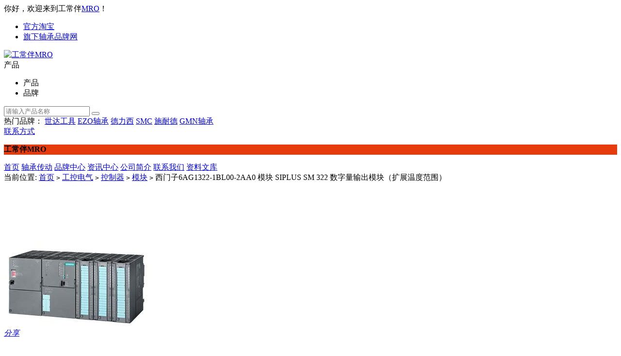

--- FILE ---
content_type: text/html; charset=utf-8
request_url: https://www.trust-mro.com/MRO-goods-434.html
body_size: 9332
content:
<!DOCTYPE html PUBLIC "-//W3C//DTD XHTML 1.0 Transitional//EN" "http://www.w3.org/TR/xhtml1/DTD/xhtml1-transitional.dtd">
<html xmlns="http://www.w3.org/1999/xhtml">
<head>
<meta http-equiv="Content-Type" content="text/html; charset=utf-8" />
<title>西门子6AG1322-1BL00-2AA0  模块 SIPLUS SM 322 数字量输出模块（扩展温度范围）【参数_规格_价格_采购_报价】 - 工常伴MRO</title>
<meta name="Keywords" content="西门子6AG1322-1BL00-2AA0,西门子模块,6AG1322-1BL00-2AA0,Siemens西门子模块,西门子6AG1322-1BL00-2AA0  SIPLUS SM 322 数字量输出模块（扩展温度范围）" />
<meta name="Description" content="Siemens西门子6AG1322-1BL00-2AA0  模块 SIPLUS SM 322 数字量输出模块（扩展温度范围）SIPLUS S7-300 SM 322 32DO-40 极 -25...+70&amp;#176;C 带防腐蚀涂层 与...相一致 EN 50155 T1 类别 1 Kl A/B 基于 6ES7322-1BL00-0AA0 。 数字输出 电位隔离， 32数字输出，DC 24V，0.5A，1个 40针 总电流 4A/组 （16A/模块） 工常伴MRO提供Siemens西门子6AG1322-1" />
<link rel="shortcut icon" href="favicon.ico" />
<link rel="icon" href="animated_favicon.gif" type="image/gif" />
<link href="themes/default/css/img_biger.css" rel="stylesheet" type="text/css" />
<link href="themes/default/css/slide-unlock.css" rel="stylesheet" type="text/css" />
<link href="themes/default/css/content_goods.css" rel="stylesheet" type="text/css" />
<script type="text/javascript" src="themes/default/js/bs-engine.js"></script>
<script type="text/javascript" src="themes/default/js/bshareC0.js"></script>
<script type="text/javascript" src="themes/default/js/bshareS887.js"></script>
<script type="text/javascript" src="themes/default/js/bsMore.js"></script>
<script type="text/javascript" src="themes/default/js/img_biger.js"></script>
<script type="text/javascript" src="themes/default/js/jquery.baiduMap.min.js"></script>
<script type="text/javascript" src="themes/default/js/bsStatic.js"></script>
<script type="text/javascript" src="themes/default/js/fingerprint2.min.js"></script>
<script type="text/javascript" src="themes/default/js/jquery.min.js"></script>
<script type="text/javascript" src="themes/default/js/jquery-1.7.2.min.js"></script>
</head>
<body>
<link rel="shortcut icon" href="favicon.ico" />
<link rel="icon" href="animated_favicon.gif" type="image/gif" />
<link href="themes/default/css/iconfont.css" rel="stylesheet" type="text/css" />
<link href="themes/default/css/index.css" rel="stylesheet" type="text/css" />
<link href="themes/default/css/public.css" rel="stylesheet" type="text/css" />
<link href="themes/default/css/content.css" rel="stylesheet" type="text/css" />
<link href="themes/default/css/swiper.min.css" rel="stylesheet" type="text/css" />
<link href="themes/default/css/iconfont_brand.css" rel="stylesheet" type="text/css" />
<div class="header">
     <div class="main">
		  <span class="header_left">你好，欢迎来到工常伴<a href="http://www.trust-mro.com/" title="MRO">MRO</a>！</span>
          
          <ul class="header_nav">					
					<li>
                        <a href="https://shop443204513.taobao.com/" rel="nofollow" target="_blank">官方淘宝</a>
							
					</li>
					
					
					<li>
						<a href="https://shop443204513.taobao.com/" rel="nofollow" target="_blank">旗下轴承品牌网</a>
					</li>
					
          </ul>
     </div>
</div>
<div class="screen_all bg_f">
     <div class="screen_1190">
		  <div class="screen_1190 mtb_20">
                <div class="new_logo border_box f_l">
                    <a href="/">
                        <img src="themes/default/images/images/gcbmro.png" alt="工常伴MRO" class="pic_img">
                    </a>
                </div>
				<div class="new_search border_box f_l">
                     <div id="form" action="search.php">
                     <form id="searchForm" name="searchForm" method="get" action="search.php" onSubmit="return checkSearchForm()" class="f_r" >
    		    			<div class="pintai_select select">
    		    				<div class="select_text">产品</div>
    		    				<ul class="select_option">
    		    					<li>产品</li>
    		    					<li>品牌</li>
    	    					</ul>
    	    				</div>
<!--                            <input type="hidden" value="product" name="m" id="m">
                            <input type="hidden" value="list" name="s" id="s">-->
    		    			<input class="f_l" type="text" placeholder="请输入产品名称" name="keywords" id="keyword" value="">
    		    			<button href="search.php?act=advanced_search" class="f_l button"><i class="iconfont icon-sousuo"></i></button>
                     </form>       
	    			</div>
	    			<span>热门品牌：
                      <a class="active"  href="/MRO-brand-1.html" title="世达工具" target="_blank">世达工具</a>
                        <a href="/MRO-brand-2.html" title="EZO轴承" target="_blank">EZO轴承</a>
                        <a href="/MRO-brand-45.html" title="德力西" target="_blank">德力西</a>
                        <a  href="/MRO-brand-3.html" title="SMC" target="_blank">SMC</a>
                        <a  href="/MRO-brand-5.html"  title="施耐德" target="_blank">施耐德</a>
                        <a  href="/MRO-brand-10.html"  title="GMN轴承" target="_blank">GMN轴承</a>
					</span>
				</div>
				<div class="new_ad f_l border_box">
					<a class="fabu" href="/MRO-article-8.html">联系方式</a>
				</div>
		  </div>
     </div>                  
</div>
<div class="screen_all" style="position:relative">
		<div class="screen_all h_blank bg_f" style="height:40px;position:absolute;top:0;left:0;"></div>
        <div class="screen_1190">
			
			<div class="new_menu f_l">
				<p class="border_box" style="background:#e63b0d; font-weight:bold;">工常伴MRO</p>
                
			</div>
   
   <div class="head_nav_all f_l" >
			
			<div class="new_nav h_special_new_nav head_nav">
             	 <a href="/" title="工常伴MRO-首页" >首页</a>
                               	 <a href="MRO-category3-b0.html" title="轴承传动" target="_blank">轴承传动</a>
                               	 <a href="MRO-brand-0.html" title="品牌中心" target="_blank">品牌中心</a>
                               	 <a href="MRO-article_cat-4.html" title="资讯中心" target="_blank">资讯中心</a>
                               	 <a href="MRO-article-7.html" title="公司简介" target="_blank">公司简介</a>
                               	 <a href="MRO-article-8.html" title="联系我们" target="_blank">联系我们</a>
                               	 <a href="MRO-article_cat-12.html" title="资料文库" target="_blank">资料文库</a>
                             </div>
   			
            
            
			</div>
        </div>
</div>
  
      <div class="screen_1190 pt_20">
      
      
      	 <div class="current_location">
              <i class="iconfont icon-weizhi"></i>当前位置: <a href=".">首页</a> <code>&gt;</code> <a href="MRO-category1-b0.html">工控电气</a> <code>&gt;</code> <a href="MRO-category13-b0.html">控制器</a> <code>&gt;</code> <a href="MRO-category143-b0.html">模块</a> <code>&gt;</code> 西门子6AG1322-1BL00-2AA0  模块 SIPLUS SM 322 数字量输出模块（扩展温度范围）  		 </div>
        
        <div class="blank"></div>
        
      	
      	   <div class="preview f_l">
           		<div id="vertical" class="bigImg h_pic">
				
				<img class="h_img" src="images/siemens/G_IC03_XX_01447i.jpg" alt="西门子6AG1322-1BL00-2AA0  模块 SIPLUS SM 322 数字量输出模块（扩展温度范围）" id="midimg">
				
				<div style="left: 165px; top: 190px; display: none;" id="winSelector"></div> 
				</div>
                <div class="preview_shoucang">
                    <i class="share"><a href="javascript:void(0);"><i class="iconfont icon-iconfontshare"></i>分享</a></i>
				</div>
                <div class="bshare-custom icon-medium hidden"><div class="bsPromo bsPromo2"></div>
                <div class="bsPromo bsPromo2"></div>
                    <a title="分享到微信" class="bshare-weixin" href="javascript:void(0);"></a>
                    <a title="分享到QQ空间" class="bshare-qzone"></a>
                    <a title="分享到新浪微博" class="bshare-sinaminiblog"></a>
                    <a title="分享到人人网" class="bshare-renren"></a>
                    <a title="分享到腾讯微博" class="bshare-qqmb"></a>
                    <a title="分享到网易微博" class="bshare-neteasemb"></a>
                    <a title="分享到凤凰微博" class="bshare-ifengmb" href="javascript:void(0);"></a>
                    <a title="分享到搜狐微博" class="bshare-sohuminiblog" href="javascript:void(0);"></a>
                    <a title="分享到豆瓣" class="bshare-douban" href="javascript:void(0);"></a>
                    <a title="分享到开心网" class="bshare-kaixin001" href="javascript:void(0);"></a>
                    <a title="分享到天涯" class="bshare-tianya" href="javascript:void(0);"></a>
                    <a title="分享到百度空间" class="bshare-baiduhi" href="javascript:void(0);"></a>
                    <a title="分享到朋友网" class="bshare-qqxiaoyou" href="javascript:void(0);"></a>
                    <a title="分享到淘江湖" class="bshare-taojianghu" href="javascript:void(0);"></a>
                    <a title="分享到飞信" class="bshare-feixin" href="javascript:void(0);"></a>
                    <a title="分享到Facebook" class="bshare-facebook" href="javascript:void(0);"></a>
                    <a title="分享到电子邮件" class="bshare-email" href="javascript:void(0);"></a>
           	    </div>
      	   </div>
           <div class="f_l dianpu_goods_detail" style="overflow:inherit">
           		<h2 class="nowrap dianpu_xiaoliang">西门子6AG1322-1BL00-2AA0  模块 SIPLUS SM 322 数字量输出模块（扩展温度范围）</h2>
           		<span>原装品牌保证   价格优惠   企业采购    可开增值税发票</span>
                
                	 <div class="product_content_text">
						    <p>品牌：<a href="MRO-brand-4.html" title="Siemens西门子" target="_blank" style="font-size:13px; color:#666;"><b>Siemens西门子</b></a></p>
							<p>类型：<b>模块</b></p>
							<p>型号：<b>6AG1322-1BL00-2AA0</b></p>
							<p>咨询热线：<b style="font-size:16px; color:#e63b0d;">020-86460895</b></p>
							
                      </div>
                
                      <div class="choose_result"></div>
                      
                      <div class="dianpu_goumai" style="text-align:left">
                            <a  href="http://wpa.qq.com/msgrd?v=3&amp;uin=2696902519&amp;site=qq&amp;menu=yes" target="_blank" onfocus="this.blur()" class="btn-buy" style="text-align:center">在线询价</a>
                            <a href="http://wpa.qq.com/msgrd?v=3&amp;uin=1297694679&amp;site=qq&amp;menu=yes" target="_blank" class="add-cart" style="text-align:center">咨询货期</a>
		              </div>
                      <div class="dianpu_special">
							采购保障
							<a title="原装保证"><label>正</label>原装保证</a>
							<a title="价格优惠"><label>惠</label>价格优惠</a>
							<a title="货期准时"><label>准</label>货期准时</a>
                      </div>
               		  <div class="mro_bz"><img src="themes/default/images/images/mro_bz.png"></div>	
                      
                <div id="cart_show"></div>
           </div>
           
<div class="f_l dianpu_goods_ad">
           		<p><span>感兴趣</span></p>
           		<div id="swiper_two">
                	 <div class="swiper-container swiper-container-vertical swiper-container-horizontal" id="one">
                     	  <div class="swiper-wrapper">
                          	                             </div>
                     </div>
                </div>
</div>
<script type="text/javascript">
if (document.getElementById('history_list').innerHTML.replace(/\s/g,'').length<1)
{
    document.getElementById('history_div').style.display='none';
}
else
{
    document.getElementById('history_div').style.display='block';
}
function clear_history()
{
Ajax.call('user.php', 'act=clear_history',clear_history_Response, 'GET', 'TEXT',1,1);
}
function clear_history_Response(res)
{
document.getElementById('history_list').innerHTML = '您已清空最近浏览过的商品';
}
</script>           
      </div>
  	  
      
      <div class="screen_1190 dianpu_product pt_20">
      <div class="left f_l">
			<div class="dianpu_sousuo">
				<p>产品分类</p>
				<div class="two">
                	<ul class="goods_fenlei">
					<label class="look_all_menu">
                                            <li>
                   		 <a href="MRO-category62-b0.html" title="控制器" target="_blank"><span>-</span>控制器</a>
                      </li>   
                                            <li>
                   		 <a href="MRO-category143-b0.html" title="模块" target="_blank"><span>-</span>模块</a>
                      </li>   
                       	
					</label>
                    </ul>
				</div>
			</div>
            
			<div class="dianpu_sousuo">
				<p>相关信息</p>
				<div class="three">
					<div class="click_change">
						<a class="active">相关产品</a>
						<a>相关资讯</a>
					</div>
					<div class="changed">
						<div class="changed_list more_goods_look" data-num="21">
                                                	    
							<li>
                               <a href="MRO-goods-439.html" title="西门子6AG1321-1FH00-7AA0  模块 SIPLUS SM 321 数字量输入模块（扩展温度范围）" target="_blank">
									<div class="pic">
                                    <img class="pic_img" src="images/siemens/images/P_ST70_XX_00210i.jpg" alt="西门子6AG1321-1FH00-7AA0  模块 SIPLUS SM 321 数字量输入模块（扩展温度范围）">
									</div>
									<div class="info">
										<span class="nowrap">西门子6AG1321-1FH00-7AA0  模块 SIPLUS SM 321 数字量输入模块（扩展温度范围）</span>
                                        <label>品牌：<a href="MRO-brand-4.html" title="Siemens西门子" target="_blank"><b>Siemens西门子</b></a></label>
									</div>
								</a>
							</li>
                                
							<li>
                               <a href="MRO-goods-421.html" title="西门子6ES7321-1FF10-0AA0  模块 SM 321 数字量输入模块" target="_blank">
									<div class="pic">
                                    <img class="pic_img" src="images/siemens/images/P_ST70_XX_00210i.jpg" alt="西门子6ES7321-1FF10-0AA0  模块 SM 321 数字量输入模块">
									</div>
									<div class="info">
										<span class="nowrap">西门子6ES7321-1FF10-0AA0  模块 SM 321 数字量输入模块</span>
                                        <label>品牌：<a href="MRO-brand-4.html" title="Siemens西门子" target="_blank"><b>Siemens西门子</b></a></label>
									</div>
								</a>
							</li>
                                
							<li>
                               <a href="MRO-goods-404.html" title="西门子6ES7322-1BF01-0AA0  模块 SM 322 数字量输出模块" target="_blank">
									<div class="pic">
                                    <img class="pic_img" src="images/siemens/images/P_ST70_XX_00212i.jpg" alt="西门子6ES7322-1BF01-0AA0  模块 SM 322 数字量输出模块">
									</div>
									<div class="info">
										<span class="nowrap">西门子6ES7322-1BF01-0AA0  模块 SM 322 数字量输出模块</span>
                                        <label>品牌：<a href="MRO-brand-4.html" title="Siemens西门子" target="_blank"><b>Siemens西门子</b></a></label>
									</div>
								</a>
							</li>
                                
							<li>
                               <a href="MRO-goods-463.html" title="西门子6AG1326-2BF41-2AY0  模块 SIPLUS SM 326  数字量输出模块- 安全集成" target="_blank">
									<div class="pic">
                                    <img class="pic_img" src="images/siemens/images/P_ST70_XX_00685i.jpg" alt="西门子6AG1326-2BF41-2AY0  模块 SIPLUS SM 326  数字量输出模块- 安全集成">
									</div>
									<div class="info">
										<span class="nowrap">西门子6AG1326-2BF41-2AY0  模块 SIPLUS SM 326  数字量输出模块- 安全集成</span>
                                        <label>品牌：<a href="MRO-brand-4.html" title="Siemens西门子" target="_blank"><b>Siemens西门子</b></a></label>
									</div>
								</a>
							</li>
                                
							<li>
                               <a href="MRO-goods-497.html" title="西门子6ES7350-1AH03-0AE0  模块 FM 350-1 计数器模块" target="_blank">
									<div class="pic">
                                    <img class="pic_img" src="images/siemens/images/P_ST70_XX_02435i.jpg" alt="西门子6ES7350-1AH03-0AE0  模块 FM 350-1 计数器模块">
									</div>
									<div class="info">
										<span class="nowrap">西门子6ES7350-1AH03-0AE0  模块 FM 350-1 计数器模块</span>
                                        <label>品牌：<a href="MRO-brand-4.html" title="Siemens西门子" target="_blank"><b>Siemens西门子</b></a></label>
									</div>
								</a>
							</li>
                                
							<li>
                               <a href="MRO-goods-446.html" title="西门子6AG1322-5HF00-4AB0  模块 SIPLUS SM 322 数字量输出模块（扩展温度范围）" target="_blank">
									<div class="pic">
                                    <img class="pic_img" src="images/siemens/images/P_ST70_XX_00212i.jpg" alt="西门子6AG1322-5HF00-4AB0  模块 SIPLUS SM 322 数字量输出模块（扩展温度范围）">
									</div>
									<div class="info">
										<span class="nowrap">西门子6AG1322-5HF00-4AB0  模块 SIPLUS SM 322 数字量输出模块（扩展温度范围）</span>
                                        <label>品牌：<a href="MRO-brand-4.html" title="Siemens西门子" target="_blank"><b>Siemens西门子</b></a></label>
									</div>
								</a>
							</li>
                                
							<li>
                               <a href="MRO-goods-449.html" title="西门子6ES7331-1KF02-0AB0  模块 SM 331 模拟量输入模块" target="_blank">
									<div class="pic">
                                    <img class="pic_img" src="images/siemens/images/P_ST70_XX_00026i.jpg" alt="西门子6ES7331-1KF02-0AB0  模块 SM 331 模拟量输入模块">
									</div>
									<div class="info">
										<span class="nowrap">西门子6ES7331-1KF02-0AB0  模块 SM 331 模拟量输入模块</span>
                                        <label>品牌：<a href="MRO-brand-4.html" title="Siemens西门子" target="_blank"><b>Siemens西门子</b></a></label>
									</div>
								</a>
							</li>
                                
							<li>
                               <a href="MRO-goods-476.html" title="西门子6ES7336-4GE00-0AB0  模块 SM 336 故障安全模拟输入量模块 - 安全集成" target="_blank">
									<div class="pic">
                                    <img class="pic_img" src="images/siemens/images/P_ST70_XX_03872i.jpg" alt="西门子6ES7336-4GE00-0AB0  模块 SM 336 故障安全模拟输入量模块 - 安全集成">
									</div>
									<div class="info">
										<span class="nowrap">西门子6ES7336-4GE00-0AB0  模块 SM 336 故障安全模拟输入量模块 - 安全集成</span>
                                        <label>品牌：<a href="MRO-brand-4.html" title="Siemens西门子" target="_blank"><b>Siemens西门子</b></a></label>
									</div>
								</a>
							</li>
                                
							<li>
                               <a href="MRO-goods-504.html" title="西门子6ES7390-5CA00-0AA0  模块 订货数据总览" target="_blank">
									<div class="pic">
                                    <img class="pic_img" src="images/siemens/images/noimage.gif" alt="西门子6ES7390-5CA00-0AA0  模块 订货数据总览">
									</div>
									<div class="info">
										<span class="nowrap">西门子6ES7390-5CA00-0AA0  模块 订货数据总览</span>
                                        <label>品牌：<a href="MRO-brand-4.html" title="Siemens西门子" target="_blank"><b>Siemens西门子</b></a></label>
									</div>
								</a>
							</li>
                                
							<li>
                               <a href="MRO-goods-433.html" title="西门子6AG1321-1CH20-2AA0  模块 SIPLUS SM 321 数字量输入模块（扩展温度范围）" target="_blank">
									<div class="pic">
                                    <img class="pic_img" src="images/siemens/images/P_ST70_XX_00210i.jpg" alt="西门子6AG1321-1CH20-2AA0  模块 SIPLUS SM 321 数字量输入模块（扩展温度范围）">
									</div>
									<div class="info">
										<span class="nowrap">西门子6AG1321-1CH20-2AA0  模块 SIPLUS SM 321 数字量输入模块（扩展温度范围）</span>
                                        <label>品牌：<a href="MRO-brand-4.html" title="Siemens西门子" target="_blank"><b>Siemens西门子</b></a></label>
									</div>
								</a>
							</li>
                                
							<li>
                               <a href="MRO-goods-434.html" title="西门子6AG1322-1BL00-2AA0  模块 SIPLUS SM 322 数字量输出模块（扩展温度范围）" target="_blank">
									<div class="pic">
                                    <img class="pic_img" src="images/siemens/images/G_IC03_XX_01447i.jpg" alt="西门子6AG1322-1BL00-2AA0  模块 SIPLUS SM 322 数字量输出模块（扩展温度范围）">
									</div>
									<div class="info">
										<span class="nowrap">西门子6AG1322-1BL00-2AA0  模块 SIPLUS SM 322 数字量输出模块（扩展温度范围）</span>
                                        <label>品牌：<a href="MRO-brand-4.html" title="Siemens西门子" target="_blank"><b>Siemens西门子</b></a></label>
									</div>
								</a>
							</li>
                                
							<li>
                               <a href="MRO-goods-464.html" title="西门子6ES7326-1BK02-0AB0  模块 SM 326 故障安全数字输入量模块 - 安全集成" target="_blank">
									<div class="pic">
                                    <img class="pic_img" src="images/siemens/images/P_ST70_XX_00685i.jpg" alt="西门子6ES7326-1BK02-0AB0  模块 SM 326 故障安全数字输入量模块 - 安全集成">
									</div>
									<div class="info">
										<span class="nowrap">西门子6ES7326-1BK02-0AB0  模块 SM 326 故障安全数字输入量模块 - 安全集成</span>
                                        <label>品牌：<a href="MRO-brand-4.html" title="Siemens西门子" target="_blank"><b>Siemens西门子</b></a></label>
									</div>
								</a>
							</li>
                                                       
                            
						</div>
						<div class="changed_list more_goods_look none" data-num="21">
                                                      							
						</div>
					</div>
				</div>
			</div>
		</div>
       
        	<div class="right f_l">
            	 <div class="goods_detail_info h_click">
                 	  <div class="click_change">
                        <a class="active">产品详情</a>
                        <a href="javascript:void(0);" class="">产品点评</a>
                        <a class="">服务详情</a>
					  </div>
                      <div class="changed">
                      	   <div class="changed_list" style="display: block;">
                           		<div class="dianpu_goods">
                                    <!--<p>品牌名称：SKF轴承</p>-->
                                    <dl>
                                        <dt>西门子6AG1322-1BL00-2AA0  模块 SIPLUS SM 322 数字量输出模块（扩展温度范围）参数：</dt>
                                        <dd>品牌：Siemens西门子</dd>
                                        <dd>类型：模块</dd>
                                        <dd>型号：6AG1322-1BL00-2AA0</dd>
                                    </dl>                       
								</div>
                            	
                                <div class="description">
                                	 <p><span style="font-size:16px; font-weight:bold;">Siemens西门子6AG1322-1BL00-2AA0  模块 SIPLUS SM 322 数字量输出模块（扩展温度范围）：</span></p><p>&nbsp;</p><div style="font-size:14px; line-height:200%; "><table class="ProductDetailsTable" border="1">
    <tr class="productDetailsTable_Header" style="background-color:#d3d3d3;font-weight:bold;">
        <td colspan="2">产品</td>
    </tr>
    <tr>
        <td class="productDetailsTable_DataLabel">商品编号(市售编号)</td>
        <td><span class="productIdentifier">6AG1322-1BL00-2AA0</span></td>
    </tr>
    <tr>
        <td class="productDetailsTable_DataLabel">产品说明</td>
        <td>
            SIPLUS S7-300 SM 322 32DO-40 极 -25...+70°C 带防腐蚀涂层 与...相一致 EN 50155 T1 类别 1 Kl A/B 基于 6ES7322-1BL00-0AA0 。 数字输出 电位隔离， 32数字输出，DC 24V，0.5A，1个 40针 总电流 4A/组 （16A/模块）
        </td>
    </tr>
    <tr>
        <td class="productDetailsTable_DataLabel">产品家族</td>
        <td>SIPLUS SM 322 数字量输出模块（扩展温度范围）</td>
    </tr>
    <tr class="ProdComparable">
        <td class="productDetailsTable_DataLabel">产品生命周期 (PLM)</td>
        <td>PM300:有效产品</td>
        
    </tr>
            <tr class="productDetailsTable_Header" style="background-color:#d3d3d3;font-weight:bold;">
        <td colspan="2">价格数据</td>
    </tr>
    <tr class="ProdComparable">
        <td class="productDetailsTable_DataLabel">价格组 / 总部价格组</td>
        <td>CT / 473</td>
        
    </tr>
    <tr class="ProdComparable">
        <td class="productDetailsTable_DataLabel">列表价（不含增值税）</td>
        <td id="DetailsGridListPriceCell">            来电咨询
</td>
    </tr>
    <tr class="ProdComparable">
        <td class="productDetailsTable_DataLabel">您的单价（不含增值税）</td>
        <td id="DetailsGridCustomerPriceCell">            来电咨询
</td>
    </tr>
        <tr class="ProdComparable">
        <td class="productDetailsTable_DataLabel">金属系数</td>
        <td>无</td>
        
    </tr>
    <tr class="productDetailsTable_Header" style="background-color:#d3d3d3;font-weight:bold;">
        <td colspan="2">交付信息</td>
    </tr>
    <tr class="ProdComparable">
        <td class="productDetailsTable_DataLabel">出口管制规定</td>
        <td>AL : N / ECCN : N</td>
        
    </tr>
    <tr>
        <td class="productDetailsTable_DataLabel">工厂生产时间</td>
        <td>22 天</td>
        
    </tr>
    <tr class="ProdComparable">
        <td class="productDetailsTable_DataLabel">净重 (Kg)</td>
        <td>0.32 Kg</td>
        
    </tr>
    <tr class="ProdComparable">
        <td class="productDetailsTable_DataLabel">产品尺寸 (W x L X H)</td>
        <td>未提供</td>
        
    </tr>
    <tr class="ProdComparable">
        <td class="productDetailsTable_DataLabel">包装尺寸</td>
        <td>13.20 x 15.10 x 5.10</td>
        
    </tr>
    <tr class="ProdComparable">
        <td class="productDetailsTable_DataLabel">包装尺寸单位的测量</td>
        <td>CM</td>
        
    </tr>
    <tr class="ProdComparable">
        <td class="productDetailsTable_DataLabel">数量单位</td>
        <td>1 件</td>
    </tr>
    <tr class="ProdComparable">
        <td class="productDetailsTable_DataLabel">包装数量</td>
        <td>1</td>
        
    </tr>
    <tr class="productDetailsTable_Header" style="background-color:#d3d3d3;font-weight:bold;">
        <td colspan="2">其他产品信息</td>
    </tr>
    <tr class="ProdComparable">
        <td class="productDetailsTable_DataLabel">EAN</td>
        <td>4025515136613</td>
        
    </tr>
    <tr class="ProdComparable">
        <td class="productDetailsTable_DataLabel">UPC</td>
        <td>662643199093</td>
        
    </tr>
    <tr class="ProdComparable">
        <td class="productDetailsTable_DataLabel">商品代码</td>
        <td>85389091</td>
        
    </tr>
    <tr class="ProdComparable">
        <td class="productDetailsTable_DataLabel">LKZ_FDB/ CatalogID</td>
        <td>A&DSE/SIP ADD</td>
        
    </tr>
    <tr class="ProdComparable">
        <td class="productDetailsTable_DataLabel">产品组</td>
        <td>4646</td>
        
    </tr>
    <tr class="ProdComparable">
        <td class="productDetailsTable_DataLabel">原产国</td>
        <td>德国</td>
        
    </tr>
    <tr class="ProdComparable">
        <td class="productDetailsTable_DataLabel">Compliance with the substance restrictions according to RoHS directive</td>
        <td>RoHS 合规开始日期: 2012.01.01</td>
        
    </tr>
            <tr class="ProdComparable">
            <td class="productDetailsTable_DataLabel">产品类别</td>
            <td>B: 受限的或中期重复使用性</td>
            
        </tr>
    <tr class="ProdComparable">
        <td class="productDetailsTable_DataLabel">电气和电子设备使用后的收回义务类别</td>
        <td>-</td>
    </tr>
    <tr class="productDetailsTable_Header" style="background-color:#d3d3d3;font-weight:bold;">
        <td colspan="2">分类</td>
    </tr>
    <tr class="productDetailsTable_ClassificationRow">
        <td>
            &nbsp;
        </td>
        <td>    <table class="classificationTable">
        <tr>
            <td></td>
            <td>版本
            </td>
            <td>分类
            </td>
        </tr>    
            <tr>
                <td>eClass</td>
                <td>5.1</td>
                <td>27-24-22-04</td>
            </tr>
            <tr>
                <td>eClass</td>
                <td>6</td>
                <td>27-24-22-04</td>
            </tr>
            <tr>
                <td>eClass</td>
                <td>7.1</td>
                <td>27-24-22-04</td>
            </tr>
            <tr>
                <td>eClass</td>
                <td>8</td>
                <td>27-24-22-04</td>
            </tr>
            <tr>
                <td>eClass</td>
                <td>9</td>
                <td>27-24-22-04</td>
            </tr>
            <tr>
                <td>eClass</td>
                <td>9.1</td>
                <td>27-24-22-04</td>
            </tr>
            <tr>
                <td>ETIM</td>
                <td>4</td>
                <td>EC001419</td>
            </tr>
            <tr>
                <td>ETIM</td>
                <td>5</td>
                <td>EC001419</td>
            </tr>
            <tr>
                <td>ETIM</td>
                <td>6</td>
                <td>EC001419</td>
            </tr>
            <tr>
                <td>IDEA</td>
                <td>4</td>
                <td>3566</td>
            </tr>
            <tr>
                <td>UNSPSC</td>
                <td>14</td>
                <td>32-15-17-05</td>
            </tr>
            <tr>
                <td>UNSPSC</td>
                <td>15</td>
                <td>32-15-17-05</td>
            </tr>
    </table>
</td>
    </tr>
</table></div><p>&nbsp;</p><div style="font-size:16px; line-height:200%; "><strong>Siemens西门子6AG1322-1BL00-2AA0  模块 SIPLUS SM 322 数字量输出模块（扩展温度范围）</strong>SIPLUS S7-300 SM 322 32DO-40 极 -25...+70&#176;C 带防腐蚀涂层 与...相一致 EN 50155 T1 类别 1 Kl A/B 基于 6ES7322-1BL00-0AA0 。 数字输出 电位隔离， 32数字输出，DC 24V，0.5A，1个 40针 总电流 4A/组 （16A/模块）。 <strong>Siemens西门子6AG1322-1BL00-2AA0  模块 SIPLUS SM 322 数字量输出模块（扩展温度范围）</strong>原装品牌保证。<strong style="color:#ff8c00;">工常伴<a href="http://www.trust-mro.com/" title="MRO" target="_blank" style="font-size:16px; color:#ff8c00; ">MRO</a></strong>代理供应<a href="http://www.trust-mro.com/MRO-brand-4.html" title="西门子工控" target="_blank" style="font-size:16px;">西门子工控</a>全系列产品，<strong>Siemens西门子6AG1322-1BL00-2AA0  模块 SIPLUS SM 322 数字量输出模块（扩展温度范围）</strong>询价报价，更多产品信息请联系在线客服或拨打服务热线。</div><p>&nbsp;</p>                                </div>
                           </div>
                           
                           <div class="changed_list" style="display: none;">
						<div class="dianpu_rated">
							<div class="dianpu_rated_total">
								<div class="left f_l">
									<p>100<b>%</b></p>
									<span>好评率</span>
								</div>
								<div class="center f_l">
									<p class="f_l"><span>大<br>家<br>映<br>像</span></p>
									<li class="f_l">
										<div class="h_circle_ratio">
											<span class="circle_range">
										        <label class="circle">
										            <label class="pie_left">
										                <label class="one"></label>
										            </label>
										            <label class="pie_right" style="transform: rotate(0deg);">
										                <label class="two"></label>
										            </label>
										            <label class="mask"><b>100</b>%</label>
										        </label>
										    </span>
										</div>
										<p><label>好评</label><br><span></span></p>
									</li>
									<li class="f_l">
										<div class="h_circle_ratio">
											<span class="circle_range">
										        <label class="circle">
										            <label class="pie_left">
										                <label class="one"></label>
										            </label>
										            <label class="pie_right" style="transform: rotate(0deg);">
										                <label class="two"></label>
										            </label>
										            <label class="mask"><b>0</b>%</label>
										        </label>
										    </span>
										</div>
										<p><label>中评</label><br><span></span></p>
									</li>
									<li class="f_l">
										<div class="h_circle_ratio">
											<span class="circle_range">
										        <label class="circle">
										            <label class="pie_left">
										                <label class="one"></label>
										            </label>
										            <label class="pie_right" style="transform: rotate(0deg);">
										                <label class="two"></label>
										            </label>
										            <label class="mask"><b>0</b>%</label>
										        </label>
										    </span>
										</div>
										<p><label>差评</label><br><span></span></p>
									</li>
									<script type="text/javascript">
										// 圆形比例
										$(function(){
								            $('.h_circle_ratio').each(function(){
								                var html=$(this).find('b').text();
								                var angle1=html*3.6;
								                var angle2=(html-50)*3.6;
								                if( html <= 50 ){
								                    $(this).find('.pie_right').css('transform','rotate('+angle1+'deg)');
								                }else{
								                    $(this).find('.pie_right,.pie_left').css('background','#f70');
								                    $(this).find('.circle_range .circle').css('background','#ddd');
								                    $(this).find('.circle_range,.mask,.pie_right').css('transform','rotate(180deg)');
								                    $(this).find('.pie_left').css('transform','rotate('+angle2+'deg)');
								                }
								            });
								        });
									</script>
								</div>
							</div>
						</div>
                        <div id="reviews" class="i-con hidden">
 <div class="dianpu_rated_detail h_click">
        <div class="click_change">
            <a class="active">
                <input id="h_one" type="radio" name="reviews-type" checked="checked" value="0">
                <label for="h_one" class="checked">全部</label>
            </a>
            <a>
                <input id="h_two" type="radio" name="reviews-type" value="3">
                <label for="h_two">好评</label>
            </a>
            <a>
                <input id="h_three" type="radio" name="reviews-type" value="2">
                <label for="h_three">中评</label>
            </a>
            <a>
                <input id="h_four" type="radio" name="reviews-type" value="1">
                <label for="h_four">差评</label>
            </a>
        </div>
        <div class="changed">
            <div class="changed_list">
                                    <li class="no-result" style="margin-left: 20px;">没有找到结果</li>
                            </div>
        </div>
        <div class="pages"></div>
 </div>
<script type="text/javascript">
$(".pages a").click(function(){
	$("body,html").animate({scrollTop:$(".inner-wrap").offset().top});
	$('.reviews').html('<div class="loading"><p>正在努力加载中...</p></div>');
	$('#reviews').load($(this).attr("href"));
	return false;
});
$(".click_change input").click(function(){
	$('.reviews').html('<div class="loading"><p>正在努力加载中...</p></div>');
	$('#reviews').load('https://www.trust-mro.com/MRO-goods-7072.html&ajax=reviews&catid='+$(this).val());
})
   // 点击切换
            $('.h_click>.click_change>a').click(function(){
                var num = $(this).index();
                $(this).addClass('active').siblings().removeClass('active');
                $(this).parent('.click_change').parent('.h_click').children('.changed').children('.changed_list').eq(num).show().siblings().hide();
            });
</script></div>
				</div>
                 
                <div class="changed_list" style="display: none;">
                        <div class="dianpu_service_after">
                            <p><strong>工常伴MRO服务</strong></p>
                            <div>
                                <i class="iconfont icon-xing1"></i><span>产品质量保证</span>
                                <p>本店出售产品，正规渠道，原装正品，支持任意第三方机构检测，请放心购买。</p>
                            </div>
                            <p><strong>售后服务</strong></p>
                            <span>
                                <strong>售后内容：</strong>本产品保证原装品牌产品，严格按照国家三包政策提供售后服务。</span>
                            <p><strong>退货流程</strong></p>
                            <img src="themes/default/images/images/tkliucheng.jpg">
                        </div>
                </div>           
                          
                            
                      </div>
                 </div>
            </div>
      </div>
 
<div class="footer">
    <div class="wrap">
        <div class="footer-top">
            <ul>
                <li>
                    <h6>品牌保障</h6>
                    <p>原装品牌 杜绝假冒</p>
                </li>
                <li>
                    <h6>品类齐全</h6>
                    <p>品类齐全 大量现货</p>
                </li>
                <li>
                    <h6>诚信服务</h6>
                    <p>竭尽所能为您服务</p>
                </li>
                <li>
                    <h6>质量检测</h6>
                    <p>安全检测 品质保证</p>
                </li>
            </ul>
        </div>
		
        <div class="list-box">
            <div class="list">
                <h6>推荐品牌</h6>
                                                            
                 <a href="/MRO-brand-1.html" title="世达工具" target="_blank">世达工具</a>
                                            
                 <a href="/MRO-brand-2.html" title="EZO轴承" target="_blank">EZO轴承</a>
                                            
                 <a href="/MRO-brand-10.html" title="GMN轴承" target="_blank">GMN轴承</a>
                                            
                 <a href="/MRO-brand-12.html" title="千代田精机" target="_blank">千代田精机</a>
              
            </div>
            <div class="list">
                <h6>资讯中心</h6> 
                                                              
                 <a href="" title="资料下载" target="_blank">资料下载</a>
                                             
                
            </div>
            <div class="list">
                <h6>关于我们</h6>
                                   
                  
         
            </div>
            <div class="list">
                <h6>联系我们</h6>
                <p>电话：020-86460895（多线）</p>
                <p>24小时手机：13342809880</p>
                <p>邮箱：sales@trust-mro.com</p>
                <p>邮编：510407</p>
                <p>地址：广州荔湾花蕾路99号骏丰商务中心</p>
            </div>
            <div class="list">
                <img src="themes/default/images/images/code.jpg" alt="">
                <p>关注我们</p>
            </div>
            <div class="list">
                <img src="themes/default/images/images/tel.jpg" alt="">
                <p>全国服务热线（多线）</p>
                <h5>020-86460895</h5>
                <p>周一到周六 8:30-18:00</p>
            </div>
            <div style="clear: both"></div>
        </div>
        <div class="footer-nav">
            <p>
                <a href="/" title="工常伴MRO">首页</a>
                              	 | <a href="MRO-category3-b0.html" title="轴承传动" target="_blank">轴承传动</a>
                              	 | <a href="MRO-brand-0.html" title="品牌中心" target="_blank">品牌中心</a>
                              	 | <a href="MRO-article_cat-4.html" title="资讯中心" target="_blank">资讯中心</a>
                              	 | <a href="MRO-article-7.html" title="公司简介" target="_blank">公司简介</a>
                              	 | <a href="MRO-article-8.html" title="联系我们" target="_blank">联系我们</a>
                              	 | <a href="MRO-article_cat-12.html" title="资料文库" target="_blank">资料文库</a>
                 
            </p>
        </div>
        <div class="footer-bot">
            <p>
            
			<script type="text/javascript">var cnzz_protocol = (("https:" == document.location.protocol) ? " https://" : " http://");document.write(unescape("%3Cspan id='cnzz_stat_icon_1275455018'%3E%3C/span%3E%3Cscript src='" + cnzz_protocol + "s96.cnzz.com/z_stat.php%3Fid%3D1275455018%26show%3Dpic1' type='text/javascript'%3E%3C/script%3E"));</script>
            
            Copyright ©   广州工常伴科技有限公司 版权所有   <a href="https://beian.miit.gov.cn" target="_blank" rel="nofollow"> 粤ICP备17139602号-4</a>
            </p>
        </div>
    </div>
    <a class="returnTop" id="returnTop" href="javascript:;" style="display: block;"></a>
	
	</div>
    
    
    
    
      
    <div class="footer_kf">
	<div class="footer_kf_z">
	<a href="http://wpa.qq.com/msgrd?v=3&amp;uin=2696902519&amp;site=qq&amp;menu=yes" target="_blank" onfocus="this.blur()"></a>
	<a href="http://wpa.qq.com/msgrd?v=3&amp;uin=1297694679&amp;site=qq&amp;menu=yes" target="_blank" onfocus="this.blur()"></a>
	<a href="http://wpa.qq.com/msgrd?v=3&amp;uin=3253335478&amp;site=qq&amp;menu=yes" target="_blank" onfocus="this.blur()"></a>
	</div>
	<div class="footer_kf_ewm"> <img src="themes/default/images/images/code_03.jpg" alt=""></div>
	</div>
    
   
    
    
<script>
var _hmt = _hmt || [];
(function() {
  var hm = document.createElement("script");
  hm.src = "https://hm.baidu.com/hm.js?f2afcc58fcf310aadf1315664a2d3a9f";
  var s = document.getElementsByTagName("script")[0]; 
  s.parentNode.insertBefore(hm, s);
})();
</script>
<script>
(function(){
    var bp = document.createElement('script');
    var curProtocol = window.location.protocol.split(':')[0];
    if (curProtocol === 'https') {
        bp.src = 'https://zz.bdstatic.com/linksubmit/push.js';
    }
    else {
        bp.src = 'http://push.zhanzhang.baidu.com/push.js';
    }
    var s = document.getElementsByTagName("script")[0];
    s.parentNode.insertBefore(bp, s);
})();
</script>
 
   
<script>
(function(){
var src = "https://jspassport.ssl.qhimg.com/11.0.1.js?d182b3f28525f2db83acfaaf6e696dba";
document.write('<script src="' + src + '" id="sozz"><\/script>');
})();
</script></body>
<script type="text/javascript">
var goods_id = 434;
var goodsattr_style = 1;
var gmt_end_time = 0;
var day = "天";
var hour = "小时";
var minute = "分钟";
var second = "秒";
var end = "结束";
var goodsId = 434;
var now_time = 1769066026;
onload = function(){
  changePrice();
  fixpng();
  try {onload_leftTime();}
  catch (e) {}
}
/**
 * 点选可选属性或改变数量时修改商品价格的函数
 */
function changePrice()
{
  var attr = getSelectedAttributes(document.forms['ECS_FORMBUY']);
  var qty = document.forms['ECS_FORMBUY'].elements['number'].value;
  Ajax.call('goods.php', 'act=price&id=' + goodsId + '&attr=' + attr + '&number=' + qty, changePriceResponse, 'GET', 'JSON');
}
/**
 * 接收返回的信息
 */
function changePriceResponse(res)
{
  if (res.err_msg.length > 0)
  {
    alert(res.err_msg);
  }
  else
  {
    document.forms['ECS_FORMBUY'].elements['number'].value = res.qty;
    if (document.getElementById('ECS_GOODS_AMOUNT'))
      document.getElementById('ECS_GOODS_AMOUNT').innerHTML = res.result;
  }
}
</script>
</html>
